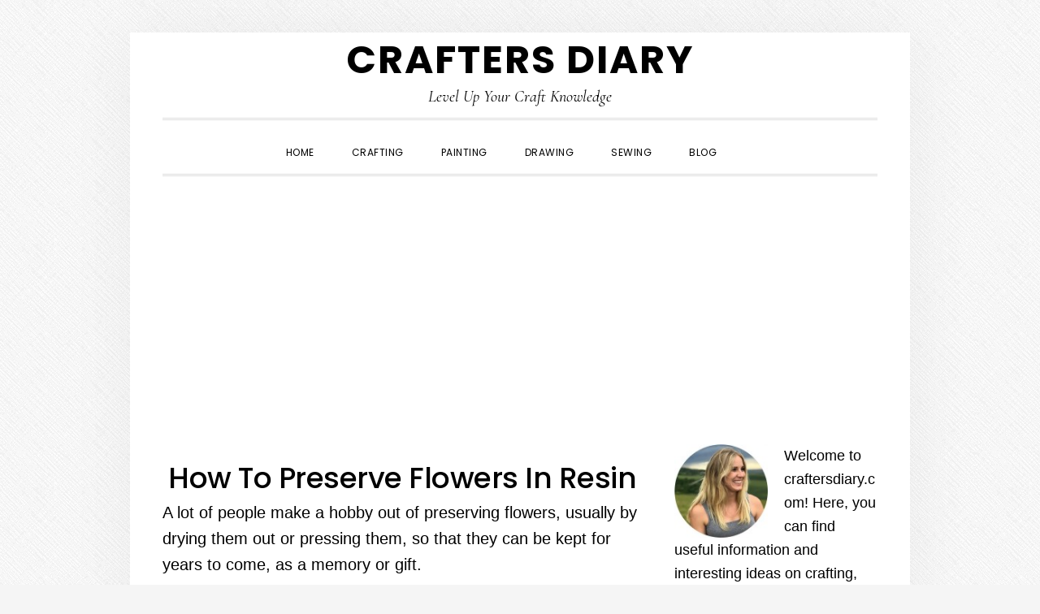

--- FILE ---
content_type: text/html; charset=UTF-8
request_url: https://craftersdiary.com/how-to-preserve-flowers-in-resin/
body_size: 16065
content:
<!DOCTYPE html><html lang="en-US" prefix="og: https://ogp.me/ns#"><head><meta charset="UTF-8"/>
<script>var __ezHttpConsent={setByCat:function(src,tagType,attributes,category,force,customSetScriptFn=null){var setScript=function(){if(force||window.ezTcfConsent[category]){if(typeof customSetScriptFn==='function'){customSetScriptFn();}else{var scriptElement=document.createElement(tagType);scriptElement.src=src;attributes.forEach(function(attr){for(var key in attr){if(attr.hasOwnProperty(key)){scriptElement.setAttribute(key,attr[key]);}}});var firstScript=document.getElementsByTagName(tagType)[0];firstScript.parentNode.insertBefore(scriptElement,firstScript);}}};if(force||(window.ezTcfConsent&&window.ezTcfConsent.loaded)){setScript();}else if(typeof getEzConsentData==="function"){getEzConsentData().then(function(ezTcfConsent){if(ezTcfConsent&&ezTcfConsent.loaded){setScript();}else{console.error("cannot get ez consent data");force=true;setScript();}});}else{force=true;setScript();console.error("getEzConsentData is not a function");}},};</script>
<script>var ezTcfConsent=window.ezTcfConsent?window.ezTcfConsent:{loaded:false,store_info:false,develop_and_improve_services:false,measure_ad_performance:false,measure_content_performance:false,select_basic_ads:false,create_ad_profile:false,select_personalized_ads:false,create_content_profile:false,select_personalized_content:false,understand_audiences:false,use_limited_data_to_select_content:false,};function getEzConsentData(){return new Promise(function(resolve){document.addEventListener("ezConsentEvent",function(event){var ezTcfConsent=event.detail.ezTcfConsent;resolve(ezTcfConsent);});});}</script>
<script>if(typeof _setEzCookies!=='function'){function _setEzCookies(ezConsentData){var cookies=window.ezCookieQueue;for(var i=0;i<cookies.length;i++){var cookie=cookies[i];if(ezConsentData&&ezConsentData.loaded&&ezConsentData[cookie.tcfCategory]){document.cookie=cookie.name+"="+cookie.value;}}}}
window.ezCookieQueue=window.ezCookieQueue||[];if(typeof addEzCookies!=='function'){function addEzCookies(arr){window.ezCookieQueue=[...window.ezCookieQueue,...arr];}}
addEzCookies([]);if(window.ezTcfConsent&&window.ezTcfConsent.loaded){_setEzCookies(window.ezTcfConsent);}else if(typeof getEzConsentData==="function"){getEzConsentData().then(function(ezTcfConsent){if(ezTcfConsent&&ezTcfConsent.loaded){_setEzCookies(window.ezTcfConsent);}else{console.error("cannot get ez consent data");_setEzCookies(window.ezTcfConsent);}});}else{console.error("getEzConsentData is not a function");_setEzCookies(window.ezTcfConsent);}</script>
<script data-ezscrex='false' data-cfasync='false' data-pagespeed-no-defer>var __ez=__ez||{};__ez.stms=Date.now();__ez.evt={};__ez.script={};__ez.ck=__ez.ck||{};__ez.template={};__ez.template.isOrig=true;__ez.queue=__ez.queue||function(){var e=0,i=0,t=[],n=!1,o=[],r=[],s=!0,a=function(e,i,n,o,r,s,a){var l=arguments.length>7&&void 0!==arguments[7]?arguments[7]:window,d=this;this.name=e,this.funcName=i,this.parameters=null===n?null:w(n)?n:[n],this.isBlock=o,this.blockedBy=r,this.deleteWhenComplete=s,this.isError=!1,this.isComplete=!1,this.isInitialized=!1,this.proceedIfError=a,this.fWindow=l,this.isTimeDelay=!1,this.process=function(){f("... func = "+e),d.isInitialized=!0,d.isComplete=!0,f("... func.apply: "+e);var i=d.funcName.split("."),n=null,o=this.fWindow||window;i.length>3||(n=3===i.length?o[i[0]][i[1]][i[2]]:2===i.length?o[i[0]][i[1]]:o[d.funcName]),null!=n&&n.apply(null,this.parameters),!0===d.deleteWhenComplete&&delete t[e],!0===d.isBlock&&(f("----- F'D: "+d.name),m())}},l=function(e,i,t,n,o,r,s){var a=arguments.length>7&&void 0!==arguments[7]?arguments[7]:window,l=this;this.name=e,this.path=i,this.async=o,this.defer=r,this.isBlock=t,this.blockedBy=n,this.isInitialized=!1,this.isError=!1,this.isComplete=!1,this.proceedIfError=s,this.fWindow=a,this.isTimeDelay=!1,this.isPath=function(e){return"/"===e[0]&&"/"!==e[1]},this.getSrc=function(e){return void 0!==window.__ezScriptHost&&this.isPath(e)&&"banger.js"!==this.name?window.__ezScriptHost+e:e},this.process=function(){l.isInitialized=!0,f("... file = "+e);var i=this.fWindow?this.fWindow.document:document,t=i.createElement("script");t.src=this.getSrc(this.path),!0===o?t.async=!0:!0===r&&(t.defer=!0),t.onerror=function(){var e={url:window.location.href,name:l.name,path:l.path,user_agent:window.navigator.userAgent};"undefined"!=typeof _ezaq&&(e.pageview_id=_ezaq.page_view_id);var i=encodeURIComponent(JSON.stringify(e)),t=new XMLHttpRequest;t.open("GET","//g.ezoic.net/ezqlog?d="+i,!0),t.send(),f("----- ERR'D: "+l.name),l.isError=!0,!0===l.isBlock&&m()},t.onreadystatechange=t.onload=function(){var e=t.readyState;f("----- F'D: "+l.name),e&&!/loaded|complete/.test(e)||(l.isComplete=!0,!0===l.isBlock&&m())},i.getElementsByTagName("head")[0].appendChild(t)}},d=function(e,i){this.name=e,this.path="",this.async=!1,this.defer=!1,this.isBlock=!1,this.blockedBy=[],this.isInitialized=!0,this.isError=!1,this.isComplete=i,this.proceedIfError=!1,this.isTimeDelay=!1,this.process=function(){}};function c(e,i,n,s,a,d,c,u,f){var m=new l(e,i,n,s,a,d,c,f);!0===u?o[e]=m:r[e]=m,t[e]=m,h(m)}function h(e){!0!==u(e)&&0!=s&&e.process()}function u(e){if(!0===e.isTimeDelay&&!1===n)return f(e.name+" blocked = TIME DELAY!"),!0;if(w(e.blockedBy))for(var i=0;i<e.blockedBy.length;i++){var o=e.blockedBy[i];if(!1===t.hasOwnProperty(o))return f(e.name+" blocked = "+o),!0;if(!0===e.proceedIfError&&!0===t[o].isError)return!1;if(!1===t[o].isComplete)return f(e.name+" blocked = "+o),!0}return!1}function f(e){var i=window.location.href,t=new RegExp("[?&]ezq=([^&#]*)","i").exec(i);"1"===(t?t[1]:null)&&console.debug(e)}function m(){++e>200||(f("let's go"),p(o),p(r))}function p(e){for(var i in e)if(!1!==e.hasOwnProperty(i)){var t=e[i];!0===t.isComplete||u(t)||!0===t.isInitialized||!0===t.isError?!0===t.isError?f(t.name+": error"):!0===t.isComplete?f(t.name+": complete already"):!0===t.isInitialized&&f(t.name+": initialized already"):t.process()}}function w(e){return"[object Array]"==Object.prototype.toString.call(e)}return window.addEventListener("load",(function(){setTimeout((function(){n=!0,f("TDELAY -----"),m()}),5e3)}),!1),{addFile:c,addFileOnce:function(e,i,n,o,r,s,a,l,d){t[e]||c(e,i,n,o,r,s,a,l,d)},addDelayFile:function(e,i){var n=new l(e,i,!1,[],!1,!1,!0);n.isTimeDelay=!0,f(e+" ...  FILE! TDELAY"),r[e]=n,t[e]=n,h(n)},addFunc:function(e,n,s,l,d,c,u,f,m,p){!0===c&&(e=e+"_"+i++);var w=new a(e,n,s,l,d,u,f,p);!0===m?o[e]=w:r[e]=w,t[e]=w,h(w)},addDelayFunc:function(e,i,n){var o=new a(e,i,n,!1,[],!0,!0);o.isTimeDelay=!0,f(e+" ...  FUNCTION! TDELAY"),r[e]=o,t[e]=o,h(o)},items:t,processAll:m,setallowLoad:function(e){s=e},markLoaded:function(e){if(e&&0!==e.length){if(e in t){var i=t[e];!0===i.isComplete?f(i.name+" "+e+": error loaded duplicate"):(i.isComplete=!0,i.isInitialized=!0)}else t[e]=new d(e,!0);f("markLoaded dummyfile: "+t[e].name)}},logWhatsBlocked:function(){for(var e in t)!1!==t.hasOwnProperty(e)&&u(t[e])}}}();__ez.evt.add=function(e,t,n){e.addEventListener?e.addEventListener(t,n,!1):e.attachEvent?e.attachEvent("on"+t,n):e["on"+t]=n()},__ez.evt.remove=function(e,t,n){e.removeEventListener?e.removeEventListener(t,n,!1):e.detachEvent?e.detachEvent("on"+t,n):delete e["on"+t]};__ez.script.add=function(e){var t=document.createElement("script");t.src=e,t.async=!0,t.type="text/javascript",document.getElementsByTagName("head")[0].appendChild(t)};__ez.dot=__ez.dot||{};__ez.queue.addFileOnce('/detroitchicago/boise.js', '//go.ezodn.com/detroitchicago/boise.js?gcb=195-0&cb=5', true, [], true, false, true, false);__ez.queue.addFileOnce('/parsonsmaize/abilene.js', '//go.ezodn.com/parsonsmaize/abilene.js?gcb=195-0&cb=b20dfef28c', true, [], true, false, true, false);__ez.queue.addFileOnce('/parsonsmaize/mulvane.js', '//go.ezodn.com/parsonsmaize/mulvane.js?gcb=195-0&cb=e75e48eec0', true, ['/parsonsmaize/abilene.js'], true, false, true, false);__ez.queue.addFileOnce('/detroitchicago/birmingham.js', '//go.ezodn.com/detroitchicago/birmingham.js?gcb=195-0&cb=539c47377c', true, ['/parsonsmaize/abilene.js'], true, false, true, false);</script>
<script data-ezscrex="false" type="text/javascript" data-cfasync="false">window._ezaq = Object.assign({"ad_cache_level":0,"adpicker_placement_cnt":0,"ai_placeholder_cache_level":0,"ai_placeholder_placement_cnt":-1,"article_category":"Blog","author":"Riley","domain":"craftersdiary.com","domain_id":270931,"ezcache_level":0,"ezcache_skip_code":0,"has_bad_image":0,"has_bad_words":0,"is_sitespeed":0,"lt_cache_level":0,"publish_date":"2021-07-22","response_size":56716,"response_size_orig":50893,"response_time_orig":0,"template_id":120,"url":"https://craftersdiary.com/how-to-preserve-flowers-in-resin/","word_count":0,"worst_bad_word_level":0}, typeof window._ezaq !== "undefined" ? window._ezaq : {});__ez.queue.markLoaded('ezaqBaseReady');</script>
<script type='text/javascript' data-ezscrex='false' data-cfasync='false'>
window.ezAnalyticsStatic = true;
window._ez_send_requests_through_ezoic = true;window.ezWp = true;
function analyticsAddScript(script) {
	var ezDynamic = document.createElement('script');
	ezDynamic.type = 'text/javascript';
	ezDynamic.innerHTML = script;
	document.head.appendChild(ezDynamic);
}
function getCookiesWithPrefix() {
    var allCookies = document.cookie.split(';');
    var cookiesWithPrefix = {};

    for (var i = 0; i < allCookies.length; i++) {
        var cookie = allCookies[i].trim();

        for (var j = 0; j < arguments.length; j++) {
            var prefix = arguments[j];
            if (cookie.indexOf(prefix) === 0) {
                var cookieParts = cookie.split('=');
                var cookieName = cookieParts[0];
                var cookieValue = cookieParts.slice(1).join('=');
                cookiesWithPrefix[cookieName] = decodeURIComponent(cookieValue);
                break; // Once matched, no need to check other prefixes
            }
        }
    }

    return cookiesWithPrefix;
}
function productAnalytics() {
	var d = {"dhh":"//go.ezodn.com","pr":[6],"omd5":"fc6bfc0b5e305d90cc9506d6c2d7230d","nar":"risk score"};
	d.u = _ezaq.url;
	d.p = _ezaq.page_view_id;
	d.v = _ezaq.visit_uuid;
	d.ab = _ezaq.ab_test_id;
	d.e = JSON.stringify(_ezaq);
	d.ref = document.referrer;
	d.c = getCookiesWithPrefix('active_template', 'ez', 'lp_');
	if(typeof ez_utmParams !== 'undefined') {
		d.utm = ez_utmParams;
	}

	var dataText = JSON.stringify(d);
	var xhr = new XMLHttpRequest();
	xhr.open('POST','//g.ezoic.net/ezais/analytics?cb=1', true);
	xhr.onload = function () {
		if (xhr.status!=200) {
            return;
		}

        if(document.readyState !== 'loading') {
            analyticsAddScript(xhr.response);
            return;
        }

        var eventFunc = function() {
            if(document.readyState === 'loading') {
                return;
            }
            document.removeEventListener('readystatechange', eventFunc, false);
            analyticsAddScript(xhr.response);
        };

        document.addEventListener('readystatechange', eventFunc, false);
	};
	xhr.setRequestHeader('Content-Type','text/plain');
	xhr.send(dataText);
}
__ez.queue.addFunc("productAnalytics", "productAnalytics", null, true, ['ezaqBaseReady'], false, false, false, true);
</script><base href="https://craftersdiary.com/how-to-preserve-flowers-in-resin/"/>

<meta name="viewport" content="width=device-width, initial-scale=1"/>

<!-- Google Tag Manager for WordPress by gtm4wp.com -->
<script data-cfasync="false" data-pagespeed-no-defer="">
	var gtm4wp_datalayer_name = "dataLayer";
	var dataLayer = dataLayer || [];
</script>
<!-- End Google Tag Manager for WordPress by gtm4wp.com -->
<!-- Search Engine Optimization by Rank Math PRO - https://rankmath.com/ -->
<title>How To Preserve Flowers In Resin | Crafters Diary</title>
<meta name="description" content="But recently, it has become a lot more popular to preserve flowers in resin, as it is a far better way to do so. "/>
<meta name="robots" content="follow, index, max-snippet:-1, max-video-preview:-1, max-image-preview:large"/>
<link rel="canonical" href="https://craftersdiary.com/how-to-preserve-flowers-in-resin/"/>
<meta property="og:locale" content="en_US"/>
<meta property="og:type" content="article"/>
<meta property="og:title" content="How To Preserve Flowers In Resin | Crafters Diary"/>
<meta property="og:description" content="But recently, it has become a lot more popular to preserve flowers in resin, as it is a far better way to do so. "/>
<meta property="og:url" content="https://craftersdiary.com/how-to-preserve-flowers-in-resin/"/>
<meta property="og:site_name" content="Crafters Diary"/>
<meta property="article:publisher" content="https://www.facebook.com/craftersdiary/"/>
<meta property="article:section" content="Blog"/>
<meta property="og:updated_time" content="2021-11-27T01:18:06+00:00"/>
<meta property="og:image" content="https://craftersdiary.com/wp-content/uploads/2021/07/How-To-Preserve-Flowers-In-Resin.jpg"/>
<meta property="og:image:secure_url" content="https://craftersdiary.com/wp-content/uploads/2021/07/How-To-Preserve-Flowers-In-Resin.jpg"/>
<meta property="og:image:width" content="1000"/>
<meta property="og:image:height" content="667"/>
<meta property="og:image:alt" content="How To Preserve Flowers In Resin"/>
<meta property="og:image:type" content="image/jpeg"/>
<meta property="article:published_time" content="2021-07-22T17:03:42+00:00"/>
<meta property="article:modified_time" content="2021-11-27T01:18:06+00:00"/>
<meta property="og:video" content="https://www.youtube.com/embed/LEoNVtJ4cMU"/>
<meta property="video:duration" content="143"/>
<meta property="ya:ovs:upload_date" content="2021-01-06"/>
<meta property="ya:ovs:allow_embed" content="true"/>
<meta name="twitter:card" content="summary_large_image"/>
<meta name="twitter:title" content="How To Preserve Flowers In Resin | Crafters Diary"/>
<meta name="twitter:description" content="But recently, it has become a lot more popular to preserve flowers in resin, as it is a far better way to do so. "/>
<meta name="twitter:creator" content="@antonella"/>
<meta name="twitter:image" content="https://craftersdiary.com/wp-content/uploads/2021/07/How-To-Preserve-Flowers-In-Resin.jpg"/>
<meta name="twitter:label1" content="Written by"/>
<meta name="twitter:data1" content="Riley"/>
<meta name="twitter:label2" content="Time to read"/>
<meta name="twitter:data2" content="5 minutes"/>
<script type="application/ld+json" class="rank-math-schema-pro">{"@context":"https://schema.org","@graph":[{"@type":["Person","Organization"],"@id":"https://craftersdiary.com/#person","name":"Sarah","sameAs":["https://www.facebook.com/craftersdiary/"]},{"@type":"WebSite","@id":"https://craftersdiary.com/#website","url":"https://craftersdiary.com","name":"Sarah","publisher":{"@id":"https://craftersdiary.com/#person"},"inLanguage":"en-US"},{"@type":"ImageObject","@id":"https://craftersdiary.com/wp-content/uploads/2021/07/How-To-Preserve-Flowers-In-Resin.jpg","url":"https://craftersdiary.com/wp-content/uploads/2021/07/How-To-Preserve-Flowers-In-Resin.jpg","width":"1000","height":"667","caption":"How To Preserve Flowers In Resin","inLanguage":"en-US"},{"@type":"WebPage","@id":"https://craftersdiary.com/how-to-preserve-flowers-in-resin/#webpage","url":"https://craftersdiary.com/how-to-preserve-flowers-in-resin/","name":"How To Preserve Flowers In Resin | Crafters Diary","datePublished":"2021-07-22T17:03:42+00:00","dateModified":"2021-11-27T01:18:06+00:00","isPartOf":{"@id":"https://craftersdiary.com/#website"},"primaryImageOfPage":{"@id":"https://craftersdiary.com/wp-content/uploads/2021/07/How-To-Preserve-Flowers-In-Resin.jpg"},"inLanguage":"en-US"},{"@type":"Person","@id":"https://craftersdiary.com/how-to-preserve-flowers-in-resin/#author","name":"Riley","image":{"@type":"ImageObject","@id":"https://secure.gravatar.com/avatar/ad154e572c06aa1c0e0cab1eb3336b03?s=96&amp;d=mm&amp;r=g","url":"https://secure.gravatar.com/avatar/ad154e572c06aa1c0e0cab1eb3336b03?s=96&amp;d=mm&amp;r=g","caption":"Riley","inLanguage":"en-US"},"sameAs":["https://twitter.com/antonella"]},{"headline":"How To Preserve Flowers In Resin | Crafters Diary","description":"But recently, it has become a lot more popular to preserve flowers in resin, as it is a far better way to do so.\u00a0","datePublished":"2021-07-22T17:03:42+00:00","dateModified":"2021-11-27T01:18:06+00:00","image":{"@id":"https://craftersdiary.com/wp-content/uploads/2021/07/How-To-Preserve-Flowers-In-Resin.jpg"},"author":{"@id":"https://craftersdiary.com/how-to-preserve-flowers-in-resin/#author","name":"Riley"},"@type":"BlogPosting","name":"How To Preserve Flowers In Resin | Crafters Diary","articleSection":"Blog","@id":"https://craftersdiary.com/how-to-preserve-flowers-in-resin/#schema-9322","isPartOf":{"@id":"https://craftersdiary.com/how-to-preserve-flowers-in-resin/#webpage"},"publisher":{"@id":"https://craftersdiary.com/#person"},"inLanguage":"en-US","mainEntityOfPage":{"@id":"https://craftersdiary.com/how-to-preserve-flowers-in-resin/#webpage"}},{"@type":"VideoObject","name":"How to Preserve Flowers in Epoxy Resin | Alumilite","description":"We&#039;re following up our &quot;how to dry flowers for resin&quot; video with a tutorial on encapsulating dried flowers in epoxy! When you use Amazing Deep Pour to preser...","uploadDate":"2021-01-06","thumbnailUrl":"https://craftersdiary.com/wp-content/uploads/2021/11/maxresdefault-5.jpg","embedUrl":"https://www.youtube.com/embed/LEoNVtJ4cMU","duration":"PT2M23S","width":"1280","height":"720","isFamilyFriendly":"True","@id":"https://craftersdiary.com/how-to-preserve-flowers-in-resin/#schema-9323","isPartOf":{"@id":"https://craftersdiary.com/how-to-preserve-flowers-in-resin/#webpage"},"publisher":{"@id":"https://craftersdiary.com/#person"},"inLanguage":"en-US"}]}</script>
<!-- /Rank Math WordPress SEO plugin -->

<link rel="dns-prefetch" href="//fonts.googleapis.com"/>
<link rel="dns-prefetch" href="//code.ionicframework.com"/>
<link data-wpacu-style-handle="daily-dish-pro" rel="stylesheet" id="daily-dish-pro-css" href="https://craftersdiary.com/wp-content/themes/daily-dish-pro/style.css?ver=2.0.0" type="text/css" media="all"/>
<link data-wpacu-style-handle="wp-block-library" rel="stylesheet" id="wp-block-library-css" href="https://craftersdiary.com/wp-includes/css/dist/block-library/style.min.css?ver=bc4580726cc2b450b3cdfe77a8f36261" type="text/css" media="all"/>
<style id="classic-theme-styles-inline-css" type="text/css">
/*! This file is auto-generated */
.wp-block-button__link{color:#fff;background-color:#32373c;border-radius:9999px;box-shadow:none;text-decoration:none;padding:calc(.667em + 2px) calc(1.333em + 2px);font-size:1.125em}.wp-block-file__button{background:#32373c;color:#fff;text-decoration:none}
</style>
<style id="global-styles-inline-css" type="text/css">
body{--wp--preset--color--black: #000000;--wp--preset--color--cyan-bluish-gray: #abb8c3;--wp--preset--color--white: #ffffff;--wp--preset--color--pale-pink: #f78da7;--wp--preset--color--vivid-red: #cf2e2e;--wp--preset--color--luminous-vivid-orange: #ff6900;--wp--preset--color--luminous-vivid-amber: #fcb900;--wp--preset--color--light-green-cyan: #7bdcb5;--wp--preset--color--vivid-green-cyan: #00d084;--wp--preset--color--pale-cyan-blue: #8ed1fc;--wp--preset--color--vivid-cyan-blue: #0693e3;--wp--preset--color--vivid-purple: #9b51e0;--wp--preset--gradient--vivid-cyan-blue-to-vivid-purple: linear-gradient(135deg,rgba(6,147,227,1) 0%,rgb(155,81,224) 100%);--wp--preset--gradient--light-green-cyan-to-vivid-green-cyan: linear-gradient(135deg,rgb(122,220,180) 0%,rgb(0,208,130) 100%);--wp--preset--gradient--luminous-vivid-amber-to-luminous-vivid-orange: linear-gradient(135deg,rgba(252,185,0,1) 0%,rgba(255,105,0,1) 100%);--wp--preset--gradient--luminous-vivid-orange-to-vivid-red: linear-gradient(135deg,rgba(255,105,0,1) 0%,rgb(207,46,46) 100%);--wp--preset--gradient--very-light-gray-to-cyan-bluish-gray: linear-gradient(135deg,rgb(238,238,238) 0%,rgb(169,184,195) 100%);--wp--preset--gradient--cool-to-warm-spectrum: linear-gradient(135deg,rgb(74,234,220) 0%,rgb(151,120,209) 20%,rgb(207,42,186) 40%,rgb(238,44,130) 60%,rgb(251,105,98) 80%,rgb(254,248,76) 100%);--wp--preset--gradient--blush-light-purple: linear-gradient(135deg,rgb(255,206,236) 0%,rgb(152,150,240) 100%);--wp--preset--gradient--blush-bordeaux: linear-gradient(135deg,rgb(254,205,165) 0%,rgb(254,45,45) 50%,rgb(107,0,62) 100%);--wp--preset--gradient--luminous-dusk: linear-gradient(135deg,rgb(255,203,112) 0%,rgb(199,81,192) 50%,rgb(65,88,208) 100%);--wp--preset--gradient--pale-ocean: linear-gradient(135deg,rgb(255,245,203) 0%,rgb(182,227,212) 50%,rgb(51,167,181) 100%);--wp--preset--gradient--electric-grass: linear-gradient(135deg,rgb(202,248,128) 0%,rgb(113,206,126) 100%);--wp--preset--gradient--midnight: linear-gradient(135deg,rgb(2,3,129) 0%,rgb(40,116,252) 100%);--wp--preset--font-size--small: 13px;--wp--preset--font-size--medium: 20px;--wp--preset--font-size--large: 36px;--wp--preset--font-size--x-large: 42px;--wp--preset--spacing--20: 0.44rem;--wp--preset--spacing--30: 0.67rem;--wp--preset--spacing--40: 1rem;--wp--preset--spacing--50: 1.5rem;--wp--preset--spacing--60: 2.25rem;--wp--preset--spacing--70: 3.38rem;--wp--preset--spacing--80: 5.06rem;--wp--preset--shadow--natural: 6px 6px 9px rgba(0, 0, 0, 0.2);--wp--preset--shadow--deep: 12px 12px 50px rgba(0, 0, 0, 0.4);--wp--preset--shadow--sharp: 6px 6px 0px rgba(0, 0, 0, 0.2);--wp--preset--shadow--outlined: 6px 6px 0px -3px rgba(255, 255, 255, 1), 6px 6px rgba(0, 0, 0, 1);--wp--preset--shadow--crisp: 6px 6px 0px rgba(0, 0, 0, 1);}:where(.is-layout-flex){gap: 0.5em;}:where(.is-layout-grid){gap: 0.5em;}body .is-layout-flow > .alignleft{float: left;margin-inline-start: 0;margin-inline-end: 2em;}body .is-layout-flow > .alignright{float: right;margin-inline-start: 2em;margin-inline-end: 0;}body .is-layout-flow > .aligncenter{margin-left: auto !important;margin-right: auto !important;}body .is-layout-constrained > .alignleft{float: left;margin-inline-start: 0;margin-inline-end: 2em;}body .is-layout-constrained > .alignright{float: right;margin-inline-start: 2em;margin-inline-end: 0;}body .is-layout-constrained > .aligncenter{margin-left: auto !important;margin-right: auto !important;}body .is-layout-constrained > :where(:not(.alignleft):not(.alignright):not(.alignfull)){max-width: var(--wp--style--global--content-size);margin-left: auto !important;margin-right: auto !important;}body .is-layout-constrained > .alignwide{max-width: var(--wp--style--global--wide-size);}body .is-layout-flex{display: flex;}body .is-layout-flex{flex-wrap: wrap;align-items: center;}body .is-layout-flex > *{margin: 0;}body .is-layout-grid{display: grid;}body .is-layout-grid > *{margin: 0;}:where(.wp-block-columns.is-layout-flex){gap: 2em;}:where(.wp-block-columns.is-layout-grid){gap: 2em;}:where(.wp-block-post-template.is-layout-flex){gap: 1.25em;}:where(.wp-block-post-template.is-layout-grid){gap: 1.25em;}.has-black-color{color: var(--wp--preset--color--black) !important;}.has-cyan-bluish-gray-color{color: var(--wp--preset--color--cyan-bluish-gray) !important;}.has-white-color{color: var(--wp--preset--color--white) !important;}.has-pale-pink-color{color: var(--wp--preset--color--pale-pink) !important;}.has-vivid-red-color{color: var(--wp--preset--color--vivid-red) !important;}.has-luminous-vivid-orange-color{color: var(--wp--preset--color--luminous-vivid-orange) !important;}.has-luminous-vivid-amber-color{color: var(--wp--preset--color--luminous-vivid-amber) !important;}.has-light-green-cyan-color{color: var(--wp--preset--color--light-green-cyan) !important;}.has-vivid-green-cyan-color{color: var(--wp--preset--color--vivid-green-cyan) !important;}.has-pale-cyan-blue-color{color: var(--wp--preset--color--pale-cyan-blue) !important;}.has-vivid-cyan-blue-color{color: var(--wp--preset--color--vivid-cyan-blue) !important;}.has-vivid-purple-color{color: var(--wp--preset--color--vivid-purple) !important;}.has-black-background-color{background-color: var(--wp--preset--color--black) !important;}.has-cyan-bluish-gray-background-color{background-color: var(--wp--preset--color--cyan-bluish-gray) !important;}.has-white-background-color{background-color: var(--wp--preset--color--white) !important;}.has-pale-pink-background-color{background-color: var(--wp--preset--color--pale-pink) !important;}.has-vivid-red-background-color{background-color: var(--wp--preset--color--vivid-red) !important;}.has-luminous-vivid-orange-background-color{background-color: var(--wp--preset--color--luminous-vivid-orange) !important;}.has-luminous-vivid-amber-background-color{background-color: var(--wp--preset--color--luminous-vivid-amber) !important;}.has-light-green-cyan-background-color{background-color: var(--wp--preset--color--light-green-cyan) !important;}.has-vivid-green-cyan-background-color{background-color: var(--wp--preset--color--vivid-green-cyan) !important;}.has-pale-cyan-blue-background-color{background-color: var(--wp--preset--color--pale-cyan-blue) !important;}.has-vivid-cyan-blue-background-color{background-color: var(--wp--preset--color--vivid-cyan-blue) !important;}.has-vivid-purple-background-color{background-color: var(--wp--preset--color--vivid-purple) !important;}.has-black-border-color{border-color: var(--wp--preset--color--black) !important;}.has-cyan-bluish-gray-border-color{border-color: var(--wp--preset--color--cyan-bluish-gray) !important;}.has-white-border-color{border-color: var(--wp--preset--color--white) !important;}.has-pale-pink-border-color{border-color: var(--wp--preset--color--pale-pink) !important;}.has-vivid-red-border-color{border-color: var(--wp--preset--color--vivid-red) !important;}.has-luminous-vivid-orange-border-color{border-color: var(--wp--preset--color--luminous-vivid-orange) !important;}.has-luminous-vivid-amber-border-color{border-color: var(--wp--preset--color--luminous-vivid-amber) !important;}.has-light-green-cyan-border-color{border-color: var(--wp--preset--color--light-green-cyan) !important;}.has-vivid-green-cyan-border-color{border-color: var(--wp--preset--color--vivid-green-cyan) !important;}.has-pale-cyan-blue-border-color{border-color: var(--wp--preset--color--pale-cyan-blue) !important;}.has-vivid-cyan-blue-border-color{border-color: var(--wp--preset--color--vivid-cyan-blue) !important;}.has-vivid-purple-border-color{border-color: var(--wp--preset--color--vivid-purple) !important;}.has-vivid-cyan-blue-to-vivid-purple-gradient-background{background: var(--wp--preset--gradient--vivid-cyan-blue-to-vivid-purple) !important;}.has-light-green-cyan-to-vivid-green-cyan-gradient-background{background: var(--wp--preset--gradient--light-green-cyan-to-vivid-green-cyan) !important;}.has-luminous-vivid-amber-to-luminous-vivid-orange-gradient-background{background: var(--wp--preset--gradient--luminous-vivid-amber-to-luminous-vivid-orange) !important;}.has-luminous-vivid-orange-to-vivid-red-gradient-background{background: var(--wp--preset--gradient--luminous-vivid-orange-to-vivid-red) !important;}.has-very-light-gray-to-cyan-bluish-gray-gradient-background{background: var(--wp--preset--gradient--very-light-gray-to-cyan-bluish-gray) !important;}.has-cool-to-warm-spectrum-gradient-background{background: var(--wp--preset--gradient--cool-to-warm-spectrum) !important;}.has-blush-light-purple-gradient-background{background: var(--wp--preset--gradient--blush-light-purple) !important;}.has-blush-bordeaux-gradient-background{background: var(--wp--preset--gradient--blush-bordeaux) !important;}.has-luminous-dusk-gradient-background{background: var(--wp--preset--gradient--luminous-dusk) !important;}.has-pale-ocean-gradient-background{background: var(--wp--preset--gradient--pale-ocean) !important;}.has-electric-grass-gradient-background{background: var(--wp--preset--gradient--electric-grass) !important;}.has-midnight-gradient-background{background: var(--wp--preset--gradient--midnight) !important;}.has-small-font-size{font-size: var(--wp--preset--font-size--small) !important;}.has-medium-font-size{font-size: var(--wp--preset--font-size--medium) !important;}.has-large-font-size{font-size: var(--wp--preset--font-size--large) !important;}.has-x-large-font-size{font-size: var(--wp--preset--font-size--x-large) !important;}
.wp-block-navigation a:where(:not(.wp-element-button)){color: inherit;}
:where(.wp-block-post-template.is-layout-flex){gap: 1.25em;}:where(.wp-block-post-template.is-layout-grid){gap: 1.25em;}
:where(.wp-block-columns.is-layout-flex){gap: 2em;}:where(.wp-block-columns.is-layout-grid){gap: 2em;}
.wp-block-pullquote{font-size: 1.5em;line-height: 1.6;}
</style>
<link data-wpacu-style-handle="daily-dish-google-fonts" rel="stylesheet" id="daily-dish-google-fonts-css" href="//fonts.googleapis.com/css?family=Cormorant%3A400%2C400i%2C700%2C700i%7CPoppins%3A300%2C400%2C500%2C700&amp;ver=2.0.0&amp;display=swap" type="text/css" media="all"/>
<link data-wpacu-style-handle="daily-dish-ionicons" rel="stylesheet" id="daily-dish-ionicons-css" href="//code.ionicframework.com/ionicons/2.0.1/css/ionicons.min.css?ver=2.0.0" type="text/css" media="all"/>
<link data-wpacu-style-handle="simple-social-icons-font" rel="stylesheet" id="simple-social-icons-font-css" href="https://craftersdiary.com/wp-content/plugins/simple-social-icons/css/style.css?ver=3.0.2" type="text/css" media="all"/>
<script data-wpacu-jquery-core-handle="1" data-wpacu-script-handle="jquery-core" type="text/javascript" src="https://craftersdiary.com/wp-includes/js/jquery/jquery.min.js?ver=3.7.1" id="jquery-core-js"></script>
<script data-wpacu-jquery-migrate-handle="1" data-wpacu-script-handle="jquery-migrate" type="text/javascript" src="https://craftersdiary.com/wp-includes/js/jquery/jquery-migrate.min.js?ver=3.4.1" id="jquery-migrate-js"></script>
<style type="text/css">.aawp .aawp-tb__row--highlight{background-color:#256aaf;}.aawp .aawp-tb__row--highlight{color:#256aaf;}.aawp .aawp-tb__row--highlight a{color:#256aaf;}</style>
		<!-- GA Google Analytics @ https://m0n.co/ga -->
		<script>
			(function(i,s,o,g,r,a,m){i['GoogleAnalyticsObject']=r;i[r]=i[r]||function(){
			(i[r].q=i[r].q||[]).push(arguments)},i[r].l=1*new Date();a=s.createElement(o),
			m=s.getElementsByTagName(o)[0];a.async=1;a.src=g;m.parentNode.insertBefore(a,m)
			})(window,document,'script','https://www.google-analytics.com/analytics.js','ga');
			ga('create', 'UA-134950520-1', 'auto');
			ga('send', 'pageview');
		</script>

	
<!-- Google Tag Manager for WordPress by gtm4wp.com -->
<!-- GTM Container placement set to footer -->
<script data-cfasync="false" data-pagespeed-no-defer="" type="text/javascript">
	var dataLayer_content = {"pagePostType":"post","pagePostType2":"single-post","pageCategory":["blog"],"pagePostAuthor":"Riley"};
	dataLayer.push( dataLayer_content );
</script>
<script data-cfasync="false">
(function(w,d,s,l,i){w[l]=w[l]||[];w[l].push({'gtm.start':
new Date().getTime(),event:'gtm.js'});var f=d.getElementsByTagName(s)[0],
j=d.createElement(s),dl=l!='dataLayer'?'&l='+l:'';j.async=true;j.src=
'//www.googletagmanager.com/gtm.js?id='+i+dl;f.parentNode.insertBefore(j,f);
})(window,document,'script','dataLayer','GTM-WN6JX5T');
</script>
<!-- End Google Tag Manager -->
<!-- End Google Tag Manager for WordPress by gtm4wp.com --><script async="" src="https://pagead2.googlesyndication.com/pagead/js/adsbygoogle.js?client=ca-pub-8552708202933603" crossorigin="anonymous"></script><style type="text/css" id="custom-background-css">
body.custom-background { background-image: url("https://craftersdiary.com/wp-content/uploads/2019/12/bg_6d24203b2aa281da2c56a817e4f54558.png"); background-position: left top; background-size: auto; background-repeat: repeat; background-attachment: fixed; }
</style>
	<link rel="icon" href="https://craftersdiary.com/wp-content/uploads/2020/01/index-100x100.png" sizes="32x32"/>
<link rel="icon" href="https://craftersdiary.com/wp-content/uploads/2020/01/index.png" sizes="192x192"/>
<link rel="apple-touch-icon" href="https://craftersdiary.com/wp-content/uploads/2020/01/index.png"/>
<meta name="msapplication-TileImage" content="https://craftersdiary.com/wp-content/uploads/2020/01/index.png"/>
		<style type="text/css" id="wp-custom-css">
			body{
	font-family: Lato, sans-serif;
}
h1, h2, h3, h4, h5 {
text-transform: none !important;
}

.more-link.button{
  width: 170px;
	border-radius: 8px;
}
.header-image .site-title>a{
	background-size: 320px 160px !important;
	height: 160px !important;
}
.site-header {padding: 10px 5px;}

.cstm-table__button {background-color:#3d4bff; border-bottom:none;}

.page .content .entry-header::after, .single .content .entry-header::after {display:none;}

.archive-description {background-color:white; margin-top:-60px; margin-bottom:0px;}

.archive-title {font-size:25px; color:#e3337e; margin-bottom:5px; text-align-last:center;}		</style>
		<script type='text/javascript'>
var ezoTemplate = 'old_site_noads';
var ezouid = '1';
var ezoFormfactor = '1';
</script><script data-ezscrex="false" type='text/javascript'>
var soc_app_id = '0';
var did = 270931;
var ezdomain = 'craftersdiary.com';
var ezoicSearchable = 1;
</script></head>
<body class="post-template-default single single-post postid-4849 single-format-standard custom-background aawp-custom custom-header header-full-width content-sidebar genesis-breadcrumbs-hidden genesis-footer-widgets-visible" itemscope="" itemtype="https://schema.org/WebPage"><noscript><iframe src="https://www.googletagmanager.com/ns.html?id=GTM-WN6JX5T" height="0" width="0" style="display:none;visibility:hidden" aria-hidden="true"></iframe></noscript><div class="site-container"><ul class="genesis-skip-link"><li><a href="#genesis-nav-primary" class="screen-reader-shortcut"> Skip to primary navigation</a></li><li><a href="#genesis-content" class="screen-reader-shortcut"> Skip to main content</a></li><li><a href="#genesis-sidebar-primary" class="screen-reader-shortcut"> Skip to primary sidebar</a></li><li><a href="#genesis-footer-widgets" class="screen-reader-shortcut"> Skip to footer</a></li></ul><header class="site-header" itemscope="" itemtype="https://schema.org/WPHeader"><div class="wrap"><div class="title-area"><p class="site-title" itemprop="headline"><a href="https://craftersdiary.com/">Crafters Diary</a></p><p class="site-description" itemprop="description">Level Up Your Craft Knowledge</p></div></div></header><div class="menu-wrap"><nav class="nav-primary" aria-label="Main" itemscope="" itemtype="https://schema.org/SiteNavigationElement" id="genesis-nav-primary"><div class="wrap"><ul id="menu-header" class="menu genesis-nav-menu menu-primary js-superfish"><li id="menu-item-16" class="menu-item menu-item-type-custom menu-item-object-custom menu-item-home menu-item-16"><a href="https://craftersdiary.com" itemprop="url"><span itemprop="name">Home</span></a></li>
<li id="menu-item-17" class="menu-item menu-item-type-taxonomy menu-item-object-category menu-item-has-children menu-item-17"><a href="https://craftersdiary.com/crafting/" itemprop="url"><span itemprop="name">Crafting</span></a>
<ul class="sub-menu">
	<li id="menu-item-48" class="menu-item menu-item-type-taxonomy menu-item-object-category menu-item-48"><a href="https://craftersdiary.com/paper-crafts/" itemprop="url"><span itemprop="name">Paper Crafts</span></a></li>
	<li id="menu-item-23" class="menu-item menu-item-type-taxonomy menu-item-object-category menu-item-23"><a href="https://craftersdiary.com/glass-craft/" itemprop="url"><span itemprop="name">Glass Craft</span></a></li>
	<li id="menu-item-1633" class="menu-item menu-item-type-taxonomy menu-item-object-category menu-item-1633"><a href="https://craftersdiary.com/candle-making/" itemprop="url"><span itemprop="name">Candle Making</span></a></li>
	<li id="menu-item-1789" class="menu-item menu-item-type-taxonomy menu-item-object-category menu-item-1789"><a href="https://craftersdiary.com/wood-craft/" itemprop="url"><span itemprop="name">Wood Craft</span></a></li>
	<li id="menu-item-1790" class="menu-item menu-item-type-taxonomy menu-item-object-category menu-item-1790"><a href="https://craftersdiary.com/ceramics-pottery/" itemprop="url"><span itemprop="name">Ceramics &amp; Pottery</span></a></li>
	<li id="menu-item-4220" class="menu-item menu-item-type-taxonomy menu-item-object-category menu-item-4220"><a href="https://craftersdiary.com/jewelry-making/" itemprop="url"><span itemprop="name">Jewelry Making</span></a></li>
</ul>
</li>
<li id="menu-item-19" class="menu-item menu-item-type-taxonomy menu-item-object-category menu-item-19"><a href="https://craftersdiary.com/painting/" itemprop="url"><span itemprop="name">Painting</span></a></li>
<li id="menu-item-18" class="menu-item menu-item-type-taxonomy menu-item-object-category menu-item-18"><a href="https://craftersdiary.com/drawing/" itemprop="url"><span itemprop="name">Drawing</span></a></li>
<li id="menu-item-47" class="menu-item menu-item-type-taxonomy menu-item-object-category menu-item-47"><a href="https://craftersdiary.com/sewing/" itemprop="url"><span itemprop="name">Sewing</span></a></li>
<li id="menu-item-22" class="menu-item menu-item-type-taxonomy menu-item-object-category current-post-ancestor current-menu-parent current-post-parent menu-item-22"><a href="https://craftersdiary.com/blog/" itemprop="url"><span itemprop="name">Blog</span></a></li>
<li class="menu-item"><a href="#header-search-wrap" aria-controls="header-search-wrap" aria-expanded="false" role="button" class="toggle-header-search"><span class="screen-reader-text">Show Search</span><span class="ionicons ion-ios-search"></span></a></li></ul></div></nav><div id="header-search-wrap" class="header-search-wrap"><form class="search-form" method="get" action="https://craftersdiary.com/" role="search" itemprop="potentialAction" itemscope="" itemtype="https://schema.org/SearchAction"><label class="search-form-label screen-reader-text" for="searchform-1">Search this website</label><input class="search-form-input" type="search" name="s" id="searchform-1" placeholder="Search this website" itemprop="query-input"/><input class="search-form-submit" type="submit" value="Search"/><meta content="https://craftersdiary.com/?s={s}" itemprop="target"/></form> <a href="#" role="button" aria-expanded="false" aria-controls="header-search-wrap" class="toggle-header-search close"><span class="screen-reader-text">Hide Search</span><span class="ionicons ion-ios-close-empty"></span></a></div></div><div class="site-inner"><div class="content-sidebar-wrap"><main class="content" id="genesis-content"><article class="post-4849 post type-post status-publish format-standard has-post-thumbnail category-blog entry" aria-label="How To Preserve Flowers In Resin" itemscope="" itemtype="https://schema.org/CreativeWork"><header class="entry-header"><h1 class="entry-title" itemprop="headline">How To Preserve Flowers In Resin</h1>
</header><div class="entry-content" itemprop="text"><p><span style="font-weight: 400;">A lot of people make a hobby out of preserving flowers, usually by drying them out or pressing them, so that they can be kept for years to come, as a memory or gift. </span></p>
<p><span style="font-weight: 400;">But recently, it has become a lot more popular to preserve flowers in resin, as it is a far better way to do so. </span></p>
<p><span style="font-weight: 400;">The flowers will be preserved for as long as you want, and you can shape the resin in any way you want to create a beautiful keepsake or even a piece of jewelry out of the flowers. </span></p>
<p><span style="font-weight: 400;">It’s also the perfect way to have special flowers, such as your wedding flowers, preserved and on display in a visually appealing way. </span></p>
<p><span style="font-weight: 400;">But how do you preserve flowers in resin? Don’t worry, we’ll tell you everything you need to know and walk you through the process. Let’s get right into it! </span></p>
<p><img decoding="async" class="aligncenter size-full wp-image-4850" src="https://craftersdiary.com/wp-content/uploads/2021/07/How-To-Preserve-Flowers-In-Resin.jpg" alt="How To Preserve Flowers In Resin" width="1000" height="667" srcset="https://craftersdiary.com/wp-content/uploads/2021/07/How-To-Preserve-Flowers-In-Resin.jpg 1000w, https://craftersdiary.com/wp-content/uploads/2021/07/How-To-Preserve-Flowers-In-Resin-300x200.jpg 300w, https://craftersdiary.com/wp-content/uploads/2021/07/How-To-Preserve-Flowers-In-Resin-768x512.jpg 768w" sizes="(max-width: 1000px) 100vw, 1000px"/></p>
<div class="lwptoc lwptoc-autoWidth lwptoc-baseItems lwptoc-light lwptoc-notInherit" data-smooth-scroll="1" data-smooth-scroll-offset="24"><div class="lwptoc_i">    <div class="lwptoc_header">
        <b class="lwptoc_title">Contents</b>                    <span class="lwptoc_toggle">
                <a href="#" class="lwptoc_toggle_label" data-label="hide">show</a>
            </span>
            </div>
<div class="lwptoc_items" style="display:none;">
    <div class="lwptoc_itemWrap"><div class="lwptoc_item">    <a href="#What_you_will_need">
                <span class="lwptoc_item_label">What you will need:</span>
    </a>
    </div><div class="lwptoc_item">    <a href="#Step-by-step_guide">
                <span class="lwptoc_item_label">Step-by-step guide:</span>
    </a>
    <div class="lwptoc_itemWrap"><div class="lwptoc_item">    <a href="#Mixing_the_resin">
                <span class="lwptoc_item_label">Mixing the resin:</span>
    </a>
    </div><div class="lwptoc_item">    <a href="#Casting_the_flowers">
                <span class="lwptoc_item_label">Casting the flowers:</span>
    </a>
    </div><div class="lwptoc_item">    <a href="#Let_the_resin_cure">
                <span class="lwptoc_item_label">Let the resin cure:</span>
    </a>
    </div><div class="lwptoc_item">    <a href="#Finishing_touches">
                <span class="lwptoc_item_label">Finishing touches:</span>
    </a>
    </div></div></div><div class="lwptoc_item">    <a href="#Advice_for_preserving_flowers_in_resin">
                <span class="lwptoc_item_label">Advice for preserving flowers in resin:</span>
    </a>
    </div></div></div>
</div></div><h2><span id="What_you_will_need"><b>What you will need:</b></span></h2>
<p><span style="font-weight: 400;">First of all, let’s talk about the materials that you will need in order to preserve your flowers in resin. Here is a list of all the necessary supplies: </span></p>
<ul>
<li style="font-weight: 400;" aria-level="1"><span style="font-weight: 400;">Artificial or dried flowers </span></li>
<li style="font-weight: 400;" aria-level="1"><span style="font-weight: 400;">Clear casting resin (there are many different types, but the better the quality the better the result)</span></li>
<li style="font-weight: 400;" aria-level="1"><span style="font-weight: 400;">Silicone molds of your choosing (depending on the shape or figure you are wanting to create with the resin and the flowers) </span></li>
<li style="font-weight: 400;" aria-level="1"><span style="font-weight: 400;">Protective gear (this includes a mask, some gloves, and some goggles, everything needed to ensure you are protected from the chemicals of the casting resin) </span></li>
<li style="font-weight: 400;" aria-level="1"><span style="font-weight: 400;">A mixing stick (this could be ice cream or lollipop stick if needed)</span></li>
<li style="font-weight: 400;" aria-level="1"><span style="font-weight: 400;">Two plastic cups </span></li>
<li style="font-weight: 400;" aria-level="1"><span style="font-weight: 400;">Tweezers or pincers </span></li>
<li style="font-weight: 400;" aria-level="1"><span style="font-weight: 400;">Optional: a <a href="https://craftersdiary.com/best-heat-gun/">heat gun </a></span></li>
</ul>
<h2><span id="Step-by-step_guide"><b>Step-by-step guide:</b></span></h2>
<p><span style="font-weight: 400;">Once you have your materials and supplies, make sure you have a good workspace in which to get to work. </span></p>
<p><span style="font-weight: 400;">Ideally, you should work on a flat surface, such as a table, and you should be in a well-ventilated area in order to avoid any respiratory issues with the chemicals from the casting resin. </span></p>
<p><span style="font-weight: 400;">Once you’re ready, it’s time to get started. So here is a step-by-step guide with some easy instructions that you can follow:</span><b></b></p>
<h3><span id="Mixing_the_resin"><b>Mixing the resin:</b></span></h3>
<p><span style="font-weight: 400;">Depending on the casting resin that you’re using, there will be specific instructions that you have to follow in order to use it right. So make sure that you read all of the instructions carefully, as not all resins are the same. </span></p>
<p><span style="font-weight: 400;">In almost all cases, you will have to mix the casting resin with a hardener (which should come included with the resin in the majority of cases). </span></p>
<p><span style="font-weight: 400;">To do this, it’s useful to use the two plastic cups, to measure out the right amounts before you mix them together. You can also use your mixing stick to make sure the resin and the hardener mix together properly.</span></p>
<p><span style="font-weight: 400;">During this step, avoid mixing the resin too fast, or else you will end up with a lot of bubbles, which is something that could ruin the end-result appearance of your resin piece. </span></p>
<p><span style="font-weight: 400;">But mix until the resin is clear and ready to be poured out smoothly. </span><b></b></p>
<h3><span id="Casting_the_flowers"><b>Casting the flowers:</b></span></h3>
<p><span style="font-weight: 400;">The next step is to cast the flowers in the resin. For this, pick out the silicone mold that you use, and decide beforehand which flowers you’re putting where depending on the end result you are aiming for. </span></p>
<p><span style="font-weight: 400;">Carefully and slowly, pour the resin into the mold of your choice. It’s extra important that you are working on a level surface during this step, so that you make sure that the resin is setting into the mold in an even way, for a good result. </span></p>
<p><span style="font-weight: 400;">With the help of tweezers or pincers, arrange the flowers of your choice into a mold full of resin. You might have to fiddle about for a bit until you get the flowers into the exact position you want them in, just be gentle and patient. </span></p>
<p><span style="font-weight: 400;">Sometimes, when using dried flowers, they will end up floating back up to the surface of the resin, before the resin has had the chance to fully dry out and harden. </span></p>
<p><span style="font-weight: 400;">If this is the case, then you can simply do the entire thing in two layers, or two halves. </span></p>
<p><span style="font-weight: 400;">The first in which you arrange the flowers, and the second in which you fill-up the other half with more resin, so that the flowers are in the middle inside, and not on the surface. </span><b></b></p>
<h3><span id="Let_the_resin_cure"><b>Let the resin cure:</b></span></h3>
<p><span style="font-weight: 400;">Once you have arranged the flowers in the resin, all that’s left to do is wait. The waiting time will depend on the type of casting resin that you are using, so make sure to check the instructions on that. </span></p>
<p><span style="font-weight: 400;">On average, you should let the resin settle and harden for around 48 hours. You can also use a heat gun to pop any bubbles that might appear throughout the surface so that the resin surface is smooth and bubble-free. </span></p>
<p><span style="font-weight: 400;">Plus, the heat gun might help speed the process a little more. </span><b></b></p>
<h3><span id="Finishing_touches"><b>Finishing touches:</b></span></h3>
<p><span style="font-weight: 400;">Once the resin has fully hardened, you can take it out of the mold and you should be left with a resin shaped in the way you wanted, with the flowers beautifully arranged inside. </span></p>
<p><span style="font-weight: 400;">If needed you can perfect the end result even more by sanding down some of the resin, or some of the edges. </span></p>
<h2><span id="Advice_for_preserving_flowers_in_resin"><b>Advice for preserving flowers in resin:</b></span></h2>
<p><span style="font-weight: 400;">If it’s your first time attempting to preserve flowers in resin, then here are some helpful tips and tricks to help you avoid mistakes: </span></p>
<ul>
<li style="font-weight: 400;" aria-level="1"><span style="font-weight: 400;">Make sure you mix the resin well. Otherwise, the end result will fail, and the flowers will be ruined. </span></li>
<li style="font-weight: 400;" aria-level="1"><span style="font-weight: 400;">Make sure the molds you are using are perfectly clean and dry before use. </span></li>
<li style="font-weight: 400;" aria-level="1"><span style="font-weight: 400;">Make sure the flowers you are using have been properly dried. If there is still moisture within the flowers, the resin might not be able to properly harden and settle. </span></li>
<li style="font-weight: 400;" aria-level="1"><span style="font-weight: 400;">Be wary of bubbles forming! They can completely ruin the final appearance. </span></li>
<li style="font-weight: 400;" aria-level="1"><span style="font-weight: 400;">It’s best to insert your flowers into the mold halfway through pouring the resin, so that it’s easier for them to remain inside, and to avoid them going to the surface. </span></li>
</ul>
<p><iframe title="How to Preserve Flowers in Epoxy Resin | Alumilite" width="500" height="281" src="https://www.youtube.com/embed/LEoNVtJ4cMU?feature=oembed&amp;enablejsapi=1&amp;origin=https://craftersdiary.com" frameborder="0" allow="accelerometer; autoplay; clipboard-write; encrypted-media; gyroscope; picture-in-picture" allowfullscreen=""></iframe></p>
</div><footer class="entry-footer"></footer></article></main><aside class="sidebar sidebar-primary widget-area" role="complementary" aria-label="Primary Sidebar" itemscope="" itemtype="https://schema.org/WPSideBar" id="genesis-sidebar-primary"><h2 class="genesis-sidebar-title screen-reader-text">Primary Sidebar</h2><section id="user-profile-2" class="widget user-profile"><div class="widget-wrap"><p><span class="alignleft"><img alt="" src="https://secure.gravatar.com/avatar/d2451bca53494dcd3b9a522d005d7d7e?s=125&amp;d=mm&amp;r=g" srcset="https://secure.gravatar.com/avatar/d2451bca53494dcd3b9a522d005d7d7e?s=250&amp;d=mm&amp;r=g 2x" class="avatar avatar-125 photo" height="125" width="125" loading="lazy" decoding="async"/></span>Welcome to craftersdiary.com! Here, you can find useful information and interesting ideas on crafting, knitting, crochet, drawing and painting. <a class="pagelink" href="https://craftersdiary.com/about/">Read More…</a></p>
</div></section>

		<section id="recent-posts-2" class="widget widget_recent_entries"><div class="widget-wrap">
		<h3 class="widgettitle widget-title">Recent Posts</h3>

		<ul>
											<li>
					<a href="https://craftersdiary.com/how-to-bake-polymer-clay/">How To Bake Polymer Clay</a>
									</li>
											<li>
					<a href="https://craftersdiary.com/how-to-make-resin-coasters/">How To Make Resin Coasters</a>
									</li>
											<li>
					<a href="https://craftersdiary.com/how-to-embroider-letters/">How To Embroider Letters</a>
									</li>
											<li>
					<a href="https://craftersdiary.com/how-to-make-an-adjustable-bracelet/">How To Make An Adjustable Bracelet</a>
									</li>
											<li>
					<a href="https://craftersdiary.com/how-to-make-resin-art/">How To Make Resin Art</a>
									</li>
					</ul>

		</div></section>
<section id="text-3" class="widget widget_text"><div class="widget-wrap"><h3 class="widgettitle widget-title">Advertising Disclosure</h3>
			<div class="textwidget"><p>As an Amazon Associate Crafters Diary may earn an affiliate commission from qualifying purchases.</p>
</div>
		</div></section>
<section id="custom_html-3" class="widget_text widget widget_custom_html"><div class="widget_text widget-wrap"><div class="textwidget custom-html-widget"><div id="amzn-assoc-ad-47849982-b834-42c1-93bb-ac84367062aa"></div><script async="" src="//z-na.amazon-adsystem.com/widgets/onejs?MarketPlace=US&amp;adInstanceId=47849982-b834-42c1-93bb-ac84367062aa"></script></div></div></section>
</aside></div></div><div class="footer-widgets" id="genesis-footer-widgets"><h2 class="genesis-sidebar-title screen-reader-text">Footer</h2><div class="wrap"><div class="widget-area footer-widgets-1 footer-widget-area"><section id="text-2" class="widget widget_text"><div class="widget-wrap"><h3 class="widgettitle widget-title">Amazon Affiliate Disclosure</h3>
			<div class="textwidget"><p>craftersdiary.com is a participant in the Amazon Services LLC Associates Program, an affiliate advertising program designed to provide a means for sites to earn advertising fees by advertising and linking to Amazon.com.​ Amazon, the Amazon logo, AmazonSupply, and the AmazonSupply logo are trademarks of Amazon.com, Inc. or its affiliates.</p>
</div>
		</div></section>
</div><div class="widget-area footer-widgets-2 footer-widget-area"><section id="nav_menu-3" class="widget widget_nav_menu"><div class="widget-wrap"><h3 class="widgettitle widget-title">Pages</h3>
<div class="menu-footer-container"><ul id="menu-footer" class="menu"><li id="menu-item-39" class="menu-item menu-item-type-post_type menu-item-object-page menu-item-39"><a href="https://craftersdiary.com/affiliate-disclaimer/" itemprop="url">Affiliate Disclaimer</a></li>
<li id="menu-item-40" class="menu-item menu-item-type-post_type menu-item-object-page menu-item-40"><a href="https://craftersdiary.com/privacy-policy/" itemprop="url">Privacy Policy</a></li>
<li id="menu-item-41" class="menu-item menu-item-type-post_type menu-item-object-page menu-item-41"><a href="https://craftersdiary.com/about/" itemprop="url">About Us</a></li>
<li id="menu-item-42" class="menu-item menu-item-type-post_type menu-item-object-page menu-item-42"><a href="https://craftersdiary.com/contact-us/" itemprop="url">Contact Me</a></li>
</ul></div></div></section>
<section id="custom_html-2" class="widget_text widget widget_custom_html"><div class="widget_text widget-wrap"><div class="textwidget custom-html-widget"><a href="//www.dmca.com/Protection/Status.aspx?ID=95b0ed22-dfe0-4160-b55c-c014f1de71d2" title="DMCA.com Protection Status" class="dmca-badge"> <img src="https://craftersdiary.com/wp-content/uploads/2019/12/dmca-badge-w150-5x1-06.png.webp" alt="DMCA.com Protection Status" width="150" height="30"/></a></div></div></section>
</div><div class="widget-area footer-widgets-3 footer-widget-area"><section id="simple-social-icons-2" class="widget simple-social-icons"><div class="widget-wrap"><h3 class="widgettitle widget-title">Follow Us</h3>
<ul class="alignleft"><li class="ssi-facebook"><a href="https://www.facebook.com/craftersdiary/"><svg role="img" class="social-facebook" aria-labelledby="social-facebook-2"><title id="social-facebook-2">Facebook</title><use xlink:href="https://craftersdiary.com/wp-content/plugins/simple-social-icons/symbol-defs.svg#social-facebook"></use></svg></a></li><li class="ssi-pinterest"><a href="https://www.pinterest.com/craftersdiary/"><svg role="img" class="social-pinterest" aria-labelledby="social-pinterest-2"><title id="social-pinterest-2">Pinterest</title><use xlink:href="https://craftersdiary.com/wp-content/plugins/simple-social-icons/symbol-defs.svg#social-pinterest"></use></svg></a></li><li class="ssi-twitter"><a href="https://twitter.com/craftersdiary"><svg role="img" class="social-twitter" aria-labelledby="social-twitter-2"><title id="social-twitter-2">Twitter</title><use xlink:href="https://craftersdiary.com/wp-content/plugins/simple-social-icons/symbol-defs.svg#social-twitter"></use></svg></a></li><li class="ssi-youtube"><a href="https://www.youtube.com/channel/UCl-F7eWVpofQ9zrbm4YKu3g/"><svg role="img" class="social-youtube" aria-labelledby="social-youtube-2"><title id="social-youtube-2">YouTube</title><use xlink:href="https://craftersdiary.com/wp-content/plugins/simple-social-icons/symbol-defs.svg#social-youtube"></use></svg></a></li></ul></div></section>
</div></div></div><footer class="site-footer" itemscope="" itemtype="https://schema.org/WPFooter"><div class="wrap"><p>Copyright 2023 by craftersdiary.com. All Rights Reserved.</p></div></footer></div>
<!-- GTM Container placement set to footer -->
<!-- Google Tag Manager (noscript) -->
				
<!-- End Google Tag Manager (noscript) --><style type="text/css" media="screen">#simple-social-icons-2 ul li a, #simple-social-icons-2 ul li a:hover, #simple-social-icons-2 ul li a:focus { background-color: #f5f5f5 !important; border-radius: 0px; color: #000000 !important; border: 0px #ffffff solid !important; font-size: 18px; padding: 9px; }  #simple-social-icons-2 ul li a:hover, #simple-social-icons-2 ul li a:focus { background-color: #d9037f !important; border-color: #ffffff !important; color: #ffffff !important; }  #simple-social-icons-2 ul li a:focus { outline: 1px dotted #d9037f !important; }</style><link data-wpacu-style-handle="lwptoc-main" rel="stylesheet" id="lwptoc-main-css" href="https://craftersdiary.com/wp-content/plugins/luckywp-table-of-contents/front/assets/main.min.css?ver=2.1.4" type="text/css" media="all"/>
<script type="text/javascript" id="wpil-frontend-script-js-extra">
/* <![CDATA[ */
var wpilFrontend = {"ajaxUrl":"\/wp-admin\/admin-ajax.php","postId":"4849","postType":"post","openInternalInNewTab":"0","openExternalInNewTab":"0","disableClicks":"0","openLinksWithJS":"0","trackAllElementClicks":"0","clicksI18n":{"imageNoText":"Image in link: No Text","imageText":"Image Title: ","noText":"No Anchor Text Found"}};
/* ]]> */
</script>
<script data-wpacu-script-handle="wpil-frontend-script" type="text/javascript" src="https://craftersdiary.com/wp-content/plugins/link-whisper-premium/js/frontend.min.js?ver=1702419872" id="wpil-frontend-script-js"></script>
<script data-wpacu-script-handle="hoverIntent" type="text/javascript" src="https://craftersdiary.com/wp-includes/js/hoverIntent.min.js?ver=1.10.2" id="hoverIntent-js"></script>
<script data-wpacu-script-handle="superfish" type="text/javascript" src="https://craftersdiary.com/wp-content/themes/genesis/lib/js/menu/superfish.min.js?ver=1.7.10" id="superfish-js"></script>
<script data-wpacu-script-handle="superfish-args" type="text/javascript" src="https://craftersdiary.com/wp-content/themes/genesis/lib/js/menu/superfish.args.min.js?ver=3.4.0" id="superfish-args-js"></script>
<script data-wpacu-script-handle="skip-links" type="text/javascript" src="https://craftersdiary.com/wp-content/themes/genesis/lib/js/skip-links.min.js?ver=3.4.0" id="skip-links-js"></script>
<script data-wpacu-script-handle="daily-dish-global-script" type="text/javascript" src="https://craftersdiary.com/wp-content/themes/daily-dish-pro/js/global.js?ver=1.0.0" id="daily-dish-global-script-js"></script>
<script type="text/javascript" id="daily-dish-responsive-menu-js-extra">
/* <![CDATA[ */
var genesis_responsive_menu = {"mainMenu":"Menu","menuIconClass":"ionicon-before ion-android-menu","subMenu":"Submenu","subMenuIconClass":"ionicon-before ion-android-arrow-dropdown","menuClasses":{"combine":[".nav-secondary",".nav-primary"]}};
/* ]]> */
</script>
<script data-wpacu-script-handle="daily-dish-responsive-menu" type="text/javascript" src="https://craftersdiary.com/wp-content/themes/daily-dish-pro/js/responsive-menus.min.js?ver=2.0.0" id="daily-dish-responsive-menu-js"></script>
<script type="text/javascript" id="q2w3_fixed_widget-js-extra">
/* <![CDATA[ */
var q2w3_sidebar_options = [{"sidebar":"sidebar","use_sticky_position":false,"margin_top":0,"margin_bottom":0,"stop_elements_selectors":"","screen_max_width":0,"screen_max_height":0,"widgets":["#custom_html-3"]}];
/* ]]> */
</script>
<script data-wpacu-script-handle="q2w3_fixed_widget" type="text/javascript" src="https://craftersdiary.com/wp-content/plugins/q2w3-fixed-widget/js/frontend.min.js?ver=6.2.3" id="q2w3_fixed_widget-js"></script>
<script type="text/javascript" id="wpfront-scroll-top-js-extra">
/* <![CDATA[ */
var wpfront_scroll_top_data = {"data":{"css":"#wpfront-scroll-top-container{display:none;position:fixed;cursor:pointer;z-index:9999;opacity:0}#wpfront-scroll-top-container div.text-holder{padding:3px 10px;border-radius:3px;-webkit-border-radius:3px;-webkit-box-shadow:4px 4px 5px 0 rgba(50,50,50,.5);-moz-box-shadow:4px 4px 5px 0 rgba(50,50,50,.5);box-shadow:4px 4px 5px 0 rgba(50,50,50,.5)}#wpfront-scroll-top-container a{outline-style:none;box-shadow:none;text-decoration:none}#wpfront-scroll-top-container {right: 20px;bottom: 20px;}        #wpfront-scroll-top-container img {\n            width: auto;\n            height: auto;\n        }\n        ","html":"<div id=\"wpfront-scroll-top-container\"><img src=\"https:\/\/craftersdiary.com\/wp-content\/plugins\/wpfront-scroll-top\/images\/icons\/59.png\" alt=\"\" title=\"\" \/><\/div>","data":{"hide_iframe":false,"button_fade_duration":200,"auto_hide":false,"auto_hide_after":2,"scroll_offset":100,"button_opacity":0.8,"button_action":"top","button_action_element_selector":"","button_action_container_selector":"html, body","button_action_element_offset":"0","scroll_duration":400}}};
/* ]]> */
</script>
<script data-wpacu-script-handle="wpfront-scroll-top" type="text/javascript" src="https://craftersdiary.com/wp-content/plugins/wpfront-scroll-top/js/wpfront-scroll-top.min.js?ver=2.2.10081" id="wpfront-scroll-top-js"></script>
<script data-wpacu-script-handle="lwptoc-main" type="text/javascript" src="https://craftersdiary.com/wp-content/plugins/luckywp-table-of-contents/front/assets/main.min.js?ver=2.1.4" id="lwptoc-main-js"></script>
<script>window.GA_ID='UA-134950520-1';</script><script src="https://craftersdiary.com/wp-content/plugins/flying-analytics/js/minimal-analytics.js" defer=""></script><span style="display: none;" data-name="wpacu-delimiter" data-content="ASSET CLEANUP NOSCRIPT FOR ASYNC PRELOADS"></span><span style="display: none;" data-name="wpacu-delimiter" content="ASSET CLEANUP NOSCRIPT WEB FONT LOADER"></span>
<script data-cfasync="false">function _emitEzConsentEvent(){var customEvent=new CustomEvent("ezConsentEvent",{detail:{ezTcfConsent:window.ezTcfConsent},bubbles:true,cancelable:true,});document.dispatchEvent(customEvent);}
(function(window,document){function _setAllEzConsentTrue(){window.ezTcfConsent.loaded=true;window.ezTcfConsent.store_info=true;window.ezTcfConsent.develop_and_improve_services=true;window.ezTcfConsent.measure_ad_performance=true;window.ezTcfConsent.measure_content_performance=true;window.ezTcfConsent.select_basic_ads=true;window.ezTcfConsent.create_ad_profile=true;window.ezTcfConsent.select_personalized_ads=true;window.ezTcfConsent.create_content_profile=true;window.ezTcfConsent.select_personalized_content=true;window.ezTcfConsent.understand_audiences=true;window.ezTcfConsent.use_limited_data_to_select_content=true;window.ezTcfConsent.select_personalized_content=true;}
function _clearEzConsentCookie(){document.cookie="ezCMPCookieConsent=tcf2;Domain=.craftersdiary.com;Path=/;expires=Thu, 01 Jan 1970 00:00:00 GMT";}
_clearEzConsentCookie();if(typeof window.__tcfapi!=="undefined"){window.ezgconsent=false;var amazonHasRun=false;function _ezAllowed(tcdata,purpose){return(tcdata.purpose.consents[purpose]||tcdata.purpose.legitimateInterests[purpose]);}
function _handleConsentDecision(tcdata){window.ezTcfConsent.loaded=true;if(!tcdata.vendor.consents["347"]&&!tcdata.vendor.legitimateInterests["347"]){window._emitEzConsentEvent();return;}
window.ezTcfConsent.store_info=_ezAllowed(tcdata,"1");window.ezTcfConsent.develop_and_improve_services=_ezAllowed(tcdata,"10");window.ezTcfConsent.measure_content_performance=_ezAllowed(tcdata,"8");window.ezTcfConsent.select_basic_ads=_ezAllowed(tcdata,"2");window.ezTcfConsent.create_ad_profile=_ezAllowed(tcdata,"3");window.ezTcfConsent.select_personalized_ads=_ezAllowed(tcdata,"4");window.ezTcfConsent.create_content_profile=_ezAllowed(tcdata,"5");window.ezTcfConsent.measure_ad_performance=_ezAllowed(tcdata,"7");window.ezTcfConsent.use_limited_data_to_select_content=_ezAllowed(tcdata,"11");window.ezTcfConsent.select_personalized_content=_ezAllowed(tcdata,"6");window.ezTcfConsent.understand_audiences=_ezAllowed(tcdata,"9");window._emitEzConsentEvent();}
function _handleGoogleConsentV2(tcdata){if(!tcdata||!tcdata.purpose||!tcdata.purpose.consents){return;}
var googConsentV2={};if(tcdata.purpose.consents[1]){googConsentV2.ad_storage='granted';googConsentV2.analytics_storage='granted';}
if(tcdata.purpose.consents[3]&&tcdata.purpose.consents[4]){googConsentV2.ad_personalization='granted';}
if(tcdata.purpose.consents[1]&&tcdata.purpose.consents[7]){googConsentV2.ad_user_data='granted';}
if(googConsentV2.analytics_storage=='denied'){gtag('set','url_passthrough',true);}
gtag('consent','update',googConsentV2);}
__tcfapi("addEventListener",2,function(tcdata,success){if(!success||!tcdata){window._emitEzConsentEvent();return;}
if(!tcdata.gdprApplies){_setAllEzConsentTrue();window._emitEzConsentEvent();return;}
if(tcdata.eventStatus==="useractioncomplete"||tcdata.eventStatus==="tcloaded"){if(typeof gtag!='undefined'){_handleGoogleConsentV2(tcdata);}
_handleConsentDecision(tcdata);if(tcdata.purpose.consents["1"]===true&&tcdata.vendor.consents["755"]!==false){window.ezgconsent=true;(adsbygoogle=window.adsbygoogle||[]).pauseAdRequests=0;}
if(window.__ezconsent){__ezconsent.setEzoicConsentSettings(ezConsentCategories);}
__tcfapi("removeEventListener",2,function(success){return null;},tcdata.listenerId);if(!(tcdata.purpose.consents["1"]===true&&_ezAllowed(tcdata,"2")&&_ezAllowed(tcdata,"3")&&_ezAllowed(tcdata,"4"))){if(typeof __ez=="object"&&typeof __ez.bit=="object"&&typeof window["_ezaq"]=="object"&&typeof window["_ezaq"]["page_view_id"]=="string"){__ez.bit.Add(window["_ezaq"]["page_view_id"],[new __ezDotData("non_personalized_ads",true),]);}}}});}else{_setAllEzConsentTrue();window._emitEzConsentEvent();}})(window,document);</script></body></html>

--- FILE ---
content_type: text/html; charset=utf-8
request_url: https://www.google.com/recaptcha/api2/aframe
body_size: 268
content:
<!DOCTYPE HTML><html><head><meta http-equiv="content-type" content="text/html; charset=UTF-8"></head><body><script nonce="R9H4VQ4reRr3mG9lRQjbwg">/** Anti-fraud and anti-abuse applications only. See google.com/recaptcha */ try{var clients={'sodar':'https://pagead2.googlesyndication.com/pagead/sodar?'};window.addEventListener("message",function(a){try{if(a.source===window.parent){var b=JSON.parse(a.data);var c=clients[b['id']];if(c){var d=document.createElement('img');d.src=c+b['params']+'&rc='+(localStorage.getItem("rc::a")?sessionStorage.getItem("rc::b"):"");window.document.body.appendChild(d);sessionStorage.setItem("rc::e",parseInt(sessionStorage.getItem("rc::e")||0)+1);localStorage.setItem("rc::h",'1768531331558');}}}catch(b){}});window.parent.postMessage("_grecaptcha_ready", "*");}catch(b){}</script></body></html>

--- FILE ---
content_type: text/plain
request_url: https://www.google-analytics.com/j/collect?v=1&_v=j102&a=1203033580&t=pageview&_s=1&dl=https%3A%2F%2Fcraftersdiary.com%2Fhow-to-preserve-flowers-in-resin%2F&ul=en-us%40posix&dt=How%20To%20Preserve%20Flowers%20In%20Resin%20%7C%20Crafters%20Diary&sr=1280x720&vp=1280x720&_u=IEBAAEABAAAAACAAI~&jid=1898484008&gjid=37762154&cid=499897217.1768531330&tid=UA-134950520-1&_gid=740307120.1768531330&_r=1&_slc=1&z=1700407869
body_size: -582
content:
2,cG-K3TWKCBN8B